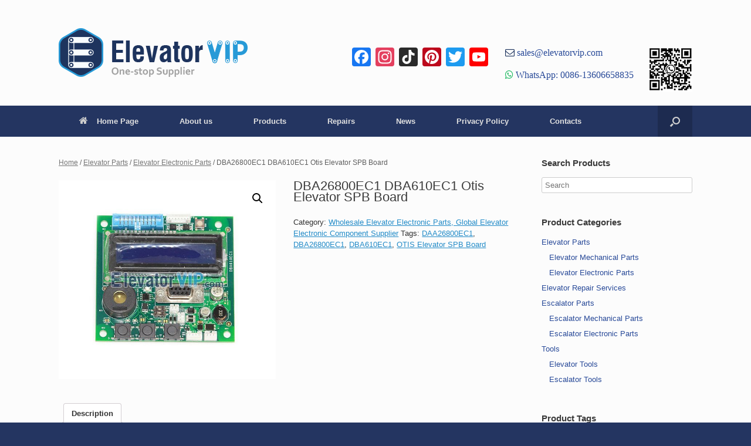

--- FILE ---
content_type: text/html; charset=UTF-8
request_url: https://www.elevatorvip.com/product/otis-elevator-spb-board-dba610ec1/
body_size: 83689
content:
<!DOCTYPE html>
<html lang="en-US">
<head>
	<meta charset="UTF-8" />
	<meta http-equiv="X-UA-Compatible" content="IE=10" />
	<link rel="profile" href="http://gmpg.org/xfn/11" />
	<link rel="pingback" href="https://www.elevatorvip.com/xmlrpc.php" />
	<title>DBA26800EC1 DBA610EC1 Otis Elevator SPB Board | elevatorvip.com</title>

<!-- All in One SEO Pack 2.3.16 by Michael Torbert of Semper Fi Web Designob_start_detected [-1,-1] -->
<link rel="canonical" href="https://www.elevatorvip.com/product/otis-elevator-spb-board-dba610ec1/" />
<!-- /all in one seo pack -->
<link rel='dns-prefetch' href='//static.addtoany.com' />
<link rel='dns-prefetch' href='//s.w.org' />
<link rel="alternate" type="application/rss+xml" title="elevatorvip.com &raquo; Feed" href="https://www.elevatorvip.com/feed/" />
<link rel="alternate" type="application/rss+xml" title="elevatorvip.com &raquo; Comments Feed" href="https://www.elevatorvip.com/comments/feed/" />
		<!-- This site uses the Google Analytics by MonsterInsights plugin v8.17 - Using Analytics tracking - https://www.monsterinsights.com/ -->
							<script src="//www.googletagmanager.com/gtag/js?id=G-LXD0J8YWXY"  data-cfasync="false" data-wpfc-render="false" type="text/javascript" async></script>
			<script data-cfasync="false" data-wpfc-render="false" type="text/javascript">
				var mi_version = '8.17';
				var mi_track_user = true;
				var mi_no_track_reason = '';
				
								var disableStrs = [
										'ga-disable-G-LXD0J8YWXY',
									];

				/* Function to detect opted out users */
				function __gtagTrackerIsOptedOut() {
					for (var index = 0; index < disableStrs.length; index++) {
						if (document.cookie.indexOf(disableStrs[index] + '=true') > -1) {
							return true;
						}
					}

					return false;
				}

				/* Disable tracking if the opt-out cookie exists. */
				if (__gtagTrackerIsOptedOut()) {
					for (var index = 0; index < disableStrs.length; index++) {
						window[disableStrs[index]] = true;
					}
				}

				/* Opt-out function */
				function __gtagTrackerOptout() {
					for (var index = 0; index < disableStrs.length; index++) {
						document.cookie = disableStrs[index] + '=true; expires=Thu, 31 Dec 2099 23:59:59 UTC; path=/';
						window[disableStrs[index]] = true;
					}
				}

				if ('undefined' === typeof gaOptout) {
					function gaOptout() {
						__gtagTrackerOptout();
					}
				}
								window.dataLayer = window.dataLayer || [];

				window.MonsterInsightsDualTracker = {
					helpers: {},
					trackers: {},
				};
				if (mi_track_user) {
					function __gtagDataLayer() {
						dataLayer.push(arguments);
					}

					function __gtagTracker(type, name, parameters) {
						if (!parameters) {
							parameters = {};
						}

						if (parameters.send_to) {
							__gtagDataLayer.apply(null, arguments);
							return;
						}

						if (type === 'event') {
														parameters.send_to = monsterinsights_frontend.v4_id;
							var hookName = name;
							if (typeof parameters['event_category'] !== 'undefined') {
								hookName = parameters['event_category'] + ':' + name;
							}

							if (typeof MonsterInsightsDualTracker.trackers[hookName] !== 'undefined') {
								MonsterInsightsDualTracker.trackers[hookName](parameters);
							} else {
								__gtagDataLayer('event', name, parameters);
							}
							
						} else {
							__gtagDataLayer.apply(null, arguments);
						}
					}

					__gtagTracker('js', new Date());
					__gtagTracker('set', {
						'developer_id.dZGIzZG': true,
											});
										__gtagTracker('config', 'G-LXD0J8YWXY', {"forceSSL":"true"} );
															window.gtag = __gtagTracker;										(function () {
						/* https://developers.google.com/analytics/devguides/collection/analyticsjs/ */
						/* ga and __gaTracker compatibility shim. */
						var noopfn = function () {
							return null;
						};
						var newtracker = function () {
							return new Tracker();
						};
						var Tracker = function () {
							return null;
						};
						var p = Tracker.prototype;
						p.get = noopfn;
						p.set = noopfn;
						p.send = function () {
							var args = Array.prototype.slice.call(arguments);
							args.unshift('send');
							__gaTracker.apply(null, args);
						};
						var __gaTracker = function () {
							var len = arguments.length;
							if (len === 0) {
								return;
							}
							var f = arguments[len - 1];
							if (typeof f !== 'object' || f === null || typeof f.hitCallback !== 'function') {
								if ('send' === arguments[0]) {
									var hitConverted, hitObject = false, action;
									if ('event' === arguments[1]) {
										if ('undefined' !== typeof arguments[3]) {
											hitObject = {
												'eventAction': arguments[3],
												'eventCategory': arguments[2],
												'eventLabel': arguments[4],
												'value': arguments[5] ? arguments[5] : 1,
											}
										}
									}
									if ('pageview' === arguments[1]) {
										if ('undefined' !== typeof arguments[2]) {
											hitObject = {
												'eventAction': 'page_view',
												'page_path': arguments[2],
											}
										}
									}
									if (typeof arguments[2] === 'object') {
										hitObject = arguments[2];
									}
									if (typeof arguments[5] === 'object') {
										Object.assign(hitObject, arguments[5]);
									}
									if ('undefined' !== typeof arguments[1].hitType) {
										hitObject = arguments[1];
										if ('pageview' === hitObject.hitType) {
											hitObject.eventAction = 'page_view';
										}
									}
									if (hitObject) {
										action = 'timing' === arguments[1].hitType ? 'timing_complete' : hitObject.eventAction;
										hitConverted = mapArgs(hitObject);
										__gtagTracker('event', action, hitConverted);
									}
								}
								return;
							}

							function mapArgs(args) {
								var arg, hit = {};
								var gaMap = {
									'eventCategory': 'event_category',
									'eventAction': 'event_action',
									'eventLabel': 'event_label',
									'eventValue': 'event_value',
									'nonInteraction': 'non_interaction',
									'timingCategory': 'event_category',
									'timingVar': 'name',
									'timingValue': 'value',
									'timingLabel': 'event_label',
									'page': 'page_path',
									'location': 'page_location',
									'title': 'page_title',
								};
								for (arg in args) {
																		if (!(!args.hasOwnProperty(arg) || !gaMap.hasOwnProperty(arg))) {
										hit[gaMap[arg]] = args[arg];
									} else {
										hit[arg] = args[arg];
									}
								}
								return hit;
							}

							try {
								f.hitCallback();
							} catch (ex) {
							}
						};
						__gaTracker.create = newtracker;
						__gaTracker.getByName = newtracker;
						__gaTracker.getAll = function () {
							return [];
						};
						__gaTracker.remove = noopfn;
						__gaTracker.loaded = true;
						window['__gaTracker'] = __gaTracker;
					})();
									} else {
										console.log("");
					(function () {
						function __gtagTracker() {
							return null;
						}

						window['__gtagTracker'] = __gtagTracker;
						window['gtag'] = __gtagTracker;
					})();
									}
			</script>
				<!-- / Google Analytics by MonsterInsights -->
				<script type="text/javascript">
			window._wpemojiSettings = {"baseUrl":"https:\/\/s.w.org\/images\/core\/emoji\/2.3\/72x72\/","ext":".png","svgUrl":"https:\/\/s.w.org\/images\/core\/emoji\/2.3\/svg\/","svgExt":".svg","source":{"concatemoji":"https:\/\/www.elevatorvip.com\/wp-includes\/js\/wp-emoji-release.min.js?ver=4.8.25"}};
			!function(t,a,e){var r,i,n,o=a.createElement("canvas"),l=o.getContext&&o.getContext("2d");function c(t){var e=a.createElement("script");e.src=t,e.defer=e.type="text/javascript",a.getElementsByTagName("head")[0].appendChild(e)}for(n=Array("flag","emoji4"),e.supports={everything:!0,everythingExceptFlag:!0},i=0;i<n.length;i++)e.supports[n[i]]=function(t){var e,a=String.fromCharCode;if(!l||!l.fillText)return!1;switch(l.clearRect(0,0,o.width,o.height),l.textBaseline="top",l.font="600 32px Arial",t){case"flag":return(l.fillText(a(55356,56826,55356,56819),0,0),e=o.toDataURL(),l.clearRect(0,0,o.width,o.height),l.fillText(a(55356,56826,8203,55356,56819),0,0),e===o.toDataURL())?!1:(l.clearRect(0,0,o.width,o.height),l.fillText(a(55356,57332,56128,56423,56128,56418,56128,56421,56128,56430,56128,56423,56128,56447),0,0),e=o.toDataURL(),l.clearRect(0,0,o.width,o.height),l.fillText(a(55356,57332,8203,56128,56423,8203,56128,56418,8203,56128,56421,8203,56128,56430,8203,56128,56423,8203,56128,56447),0,0),e!==o.toDataURL());case"emoji4":return l.fillText(a(55358,56794,8205,9794,65039),0,0),e=o.toDataURL(),l.clearRect(0,0,o.width,o.height),l.fillText(a(55358,56794,8203,9794,65039),0,0),e!==o.toDataURL()}return!1}(n[i]),e.supports.everything=e.supports.everything&&e.supports[n[i]],"flag"!==n[i]&&(e.supports.everythingExceptFlag=e.supports.everythingExceptFlag&&e.supports[n[i]]);e.supports.everythingExceptFlag=e.supports.everythingExceptFlag&&!e.supports.flag,e.DOMReady=!1,e.readyCallback=function(){e.DOMReady=!0},e.supports.everything||(r=function(){e.readyCallback()},a.addEventListener?(a.addEventListener("DOMContentLoaded",r,!1),t.addEventListener("load",r,!1)):(t.attachEvent("onload",r),a.attachEvent("onreadystatechange",function(){"complete"===a.readyState&&e.readyCallback()})),(r=e.source||{}).concatemoji?c(r.concatemoji):r.wpemoji&&r.twemoji&&(c(r.twemoji),c(r.wpemoji)))}(window,document,window._wpemojiSettings);
		</script>
		<style type="text/css">
img.wp-smiley,
img.emoji {
	display: inline !important;
	border: none !important;
	box-shadow: none !important;
	height: 1em !important;
	width: 1em !important;
	margin: 0 .07em !important;
	vertical-align: -0.1em !important;
	background: none !important;
	padding: 0 !important;
}
</style>
<link rel='stylesheet' id='berocket_lgv_style-css'  href='https://www.elevatorvip.com/wp-content/plugins/gridlist-view-for-woocommerce/css/shop_lgv.css?ver=1.0.9.1' type='text/css' media='all' />
<link rel='stylesheet' id='font-awesome-css'  href='https://www.elevatorvip.com/wp-content/plugins/gridlist-view-for-woocommerce/css/font-awesome.min.css?ver=4.8.25' type='text/css' media='all' />
<link rel='stylesheet' id='tags-page-css'  href='https://www.elevatorvip.com/wp-content/plugins/tags-page/css/tags-page.min.css?ver=4.8.25' type='text/css' media='all' />
<link rel='stylesheet' id='wcps_style-css'  href='https://www.elevatorvip.com/wp-content/plugins/woocommerce-products-slider/assets/front/css/style.css?ver=4.8.25' type='text/css' media='all' />
<link rel='stylesheet' id='wcps_style.themes-css'  href='https://www.elevatorvip.com/wp-content/plugins/woocommerce-products-slider/assets/global/css/style.themes.css?ver=4.8.25' type='text/css' media='all' />
<link rel='stylesheet' id='owl.carousel-css'  href='https://www.elevatorvip.com/wp-content/plugins/woocommerce-products-slider/assets/front/css/owl.carousel.css?ver=4.8.25' type='text/css' media='all' />
<link rel='stylesheet' id='photoswipe-css'  href='//www.elevatorvip.com/wp-content/plugins/woocommerce/assets/css/photoswipe/photoswipe.css?ver=3.1.2' type='text/css' media='all' />
<link rel='stylesheet' id='photoswipe-default-skin-css'  href='//www.elevatorvip.com/wp-content/plugins/woocommerce/assets/css/photoswipe/default-skin/default-skin.css?ver=3.1.2' type='text/css' media='all' />
<link rel='stylesheet' id='woocommerce-layout-css'  href='//www.elevatorvip.com/wp-content/plugins/woocommerce/assets/css/woocommerce-layout.css?ver=3.1.2' type='text/css' media='all' />
<link rel='stylesheet' id='woocommerce-smallscreen-css'  href='//www.elevatorvip.com/wp-content/plugins/woocommerce/assets/css/woocommerce-smallscreen.css?ver=3.1.2' type='text/css' media='only screen and (max-width: 768px)' />
<link rel='stylesheet' id='woocommerce-general-css'  href='//www.elevatorvip.com/wp-content/plugins/woocommerce/assets/css/woocommerce.css?ver=3.1.2' type='text/css' media='all' />
<link rel='stylesheet' id='vantage-style-css'  href='https://www.elevatorvip.com/wp-content/themes/vantage/style.css?ver=1.6.3' type='text/css' media='all' />
<link rel='stylesheet' id='vantage-woocommerce-css'  href='https://www.elevatorvip.com/wp-content/themes/vantage/css/woocommerce.css?ver=4.8.25' type='text/css' media='all' />
<link rel='stylesheet' id='siteorigin-mobilenav-css'  href='https://www.elevatorvip.com/wp-content/themes/vantage/inc/mobilenav/css/mobilenav.css?ver=1.6.3' type='text/css' media='all' />
<link rel='stylesheet' id='recent-posts-widget-with-thumbnails-public-style-css'  href='https://www.elevatorvip.com/wp-content/plugins/recent-posts-widget-with-thumbnails/public.css?ver=5.1.1' type='text/css' media='all' />
<link rel='stylesheet' id='addtoany-css'  href='https://www.elevatorvip.com/wp-content/plugins/add-to-any/addtoany.min.css?ver=1.16' type='text/css' media='all' />
<script type='text/javascript' src='https://www.elevatorvip.com/wp-includes/js/jquery/jquery.js?ver=1.12.4'></script>
<script type='text/javascript' src='https://www.elevatorvip.com/wp-includes/js/jquery/jquery-migrate.min.js?ver=1.4.1'></script>
<script type='text/javascript' src='https://www.elevatorvip.com/wp-content/plugins/gridlist-view-for-woocommerce/js/jquery.cookie.js?ver=1.0.9.1'></script>
<script type='text/javascript'>
/* <![CDATA[ */
var lgv_options = {"user_func":{"before_style_set":"","after_style_set":"","after_style_list":"","after_style_grid":"","before_get_cookie":"","after_get_cookie":"","before_buttons_reselect":"","after_buttons_reselect":"","before_product_reselect":"","after_product_reselect":"","before_page_reload":"","before_ajax_product_reload":"","after_ajax_product_reload":""}};
/* ]]> */
</script>
<script type='text/javascript' src='https://www.elevatorvip.com/wp-content/plugins/gridlist-view-for-woocommerce/js/grid_view.js?ver=1.0.9.1'></script>
<script type='text/javascript' src='https://www.elevatorvip.com/wp-content/plugins/google-analytics-for-wordpress/assets/js/frontend-gtag.js?ver=8.17'></script>
<script data-cfasync="false" data-wpfc-render="false" type="text/javascript" id='monsterinsights-frontend-script-js-extra'>/* <![CDATA[ */
var monsterinsights_frontend = {"js_events_tracking":"true","download_extensions":"doc,pdf,ppt,zip,xls,docx,pptx,xlsx","inbound_paths":"[]","home_url":"https:\/\/www.elevatorvip.com","hash_tracking":"false","v4_id":"G-LXD0J8YWXY"};/* ]]> */
</script>
<script type='text/javascript'>
window.a2a_config=window.a2a_config||{};a2a_config.callbacks=[];a2a_config.overlays=[];a2a_config.templates={};
</script>
<script type='text/javascript' async src='https://static.addtoany.com/menu/page.js'></script>
<script type='text/javascript' async src='https://www.elevatorvip.com/wp-content/plugins/add-to-any/addtoany.min.js?ver=1.1'></script>
<script type='text/javascript'>
/* <![CDATA[ */
var wcps_ajax = {"wcps_ajaxurl":"https:\/\/www.elevatorvip.com\/wp-admin\/admin-ajax.php"};
/* ]]> */
</script>
<script type='text/javascript' src='https://www.elevatorvip.com/wp-content/plugins/woocommerce-products-slider/assets/front/js/scripts.js?ver=4.8.25'></script>
<script type='text/javascript' src='https://www.elevatorvip.com/wp-content/plugins/woocommerce-products-slider/assets/front/js/owl.carousel.min.js?ver=4.8.25'></script>
<script type='text/javascript' src='https://www.elevatorvip.com/wp-content/themes/vantage/js/jquery.flexslider.min.js?ver=2.1'></script>
<script type='text/javascript' src='https://www.elevatorvip.com/wp-content/themes/vantage/js/jquery.touchSwipe.min.js?ver=1.6.6'></script>
<script type='text/javascript' src='https://www.elevatorvip.com/wp-content/themes/vantage/js/jquery.theme-main.min.js?ver=1.6.3'></script>
<script type='text/javascript' src='https://www.elevatorvip.com/wp-content/themes/vantage/js/jquery.fitvids.min.js?ver=1.0'></script>
<!--[if lt IE 9]>
<script type='text/javascript' src='https://www.elevatorvip.com/wp-content/themes/vantage/js/html5.min.js?ver=3.7.3'></script>
<![endif]-->
<!--[if (gte IE 6)&(lte IE 8)]>
<script type='text/javascript' src='https://www.elevatorvip.com/wp-content/themes/vantage/js/selectivizr.min.js?ver=1.0.2'></script>
<![endif]-->
<script type='text/javascript'>
/* <![CDATA[ */
var mobileNav = {"search":{"url":"https:\/\/www.elevatorvip.com","placeholder":"Search"},"text":{"navigate":"Menu","back":"Back","close":"Close"},"nextIconUrl":"https:\/\/www.elevatorvip.com\/wp-content\/themes\/vantage\/inc\/mobilenav\/images\/next.png","mobileMenuClose":"<i class=\"fa fa-times\"><\/i>"};
/* ]]> */
</script>
<script type='text/javascript' src='https://www.elevatorvip.com/wp-content/themes/vantage/inc/mobilenav/js/mobilenav.min.js?ver=1.6.3'></script>
<link rel='https://api.w.org/' href='https://www.elevatorvip.com/wp-json/' />
<link rel="EditURI" type="application/rsd+xml" title="RSD" href="https://www.elevatorvip.com/xmlrpc.php?rsd" />
<link rel="wlwmanifest" type="application/wlwmanifest+xml" href="https://www.elevatorvip.com/wp-includes/wlwmanifest.xml" /> 
<meta name="generator" content="WordPress 4.8.25" />
<meta name="generator" content="WooCommerce 3.1.2" />
<link rel='shortlink' href='https://www.elevatorvip.com/?p=11273' />
<link rel="alternate" type="application/json+oembed" href="https://www.elevatorvip.com/wp-json/oembed/1.0/embed?url=https%3A%2F%2Fwww.elevatorvip.com%2Fproduct%2Fotis-elevator-spb-board-dba610ec1%2F" />
<link rel="alternate" type="text/xml+oembed" href="https://www.elevatorvip.com/wp-json/oembed/1.0/embed?url=https%3A%2F%2Fwww.elevatorvip.com%2Fproduct%2Fotis-elevator-spb-board-dba610ec1%2F&#038;format=xml" />
        <style>
                            div.berocket_lgv_widget a.berocket_lgv_button{
                                    }
                div.berocket_lgv_widget a.berocket_lgv_button:hover{
                                    }
                div.berocket_lgv_widget a.berocket_lgv_button.selected{
                                    }
                        .br_lgv_product_count_block span.br_lgv_product_count{
                undefined            }
            .br_lgv_product_count_block span.br_lgv_product_count.text{
                undefined            }
        </style>
        <meta name="viewport" content="width=device-width, initial-scale=1" />		<style type="text/css">
			.so-mobilenav-mobile + * { display: none; }
			@media screen and (max-width: 480px) { .so-mobilenav-mobile + * { display: block; } .so-mobilenav-standard + * { display: none; } }
		</style>
		<noscript><style>.woocommerce-product-gallery{ opacity: 1 !important; }</style></noscript>
		<style type="text/css" media="screen">
		#footer-widgets .widget { width: 25%; }
		#masthead-widgets .widget { width: 100%; }
	</style>
	<style type="text/css" id="vantage-footer-widgets">#footer-widgets aside { width : 25%; } </style> <style id='vantage-custom-css' class='siteorigin-custom-css' type='text/css'>
.widget_circleicon-widget .circle-icon-box .circle-icon {background-color:#2a4b99;}

.single-product .related {
    margin-top: 50px; 
}

.single-product .part-no-display{
    display: none !important;
}

.berocket_lgv_additional_data .product_meta {
    display: none !important;
}

.berocket_lgv_additional_data .lgv_link h3 {
    padding-top: 70px;
}

.woocommerce ul.products .product.berocket_lgv_list:nth-child(n), .woocommerce-page ul.products .product.berocket_lgv_list:nth-child(n) {
    margin-top: 30px;
    margin-right:30px;
}

.woocommerce .button.product_type_simple.ajax_add_to_cart {
    display: none !important;
}

.berocket_lgv_additional_data a:hover, .berocket_lgv_additional_data a:focus {
    color: #F47E3C;
}

.single-product #enquiry {
    display: none !important;
}

.vantage-grid-loop article .excerpt {
    display: none !important;
}

.table-parent {
  overflow:auto;
  display:block;
}

.table-parent table {
  min-width:100%;
}

.product-specifications {
    width:100%;
}
.product-specifications th, .product-specifications td {
    border: 1px solid black;
    border-collapse: collapse;
}
.product-specifications#t01 th, td {
    padding: 5px;
}
.product-specifications#t01 {
    width: 100%;    
}
.product-specifications#t01 th {
    background-color: #279AD7;
    color: white;
}
.product-specifications#t01 code {
    color: red;
    font-weight:bolder;
}
/*
.product-specifications#t01 .shank-name-style {
    background-color:#ddd;
    color: #1CC253;
}
*/
.product-specifications#t01 th, .product-specifications#t01 td {
    text-align: center;
}
.product-specifications#t01 caption {
    text-align: left;
    font-weight: bolder;
}

.sub-specifications {
    width:100%;
}
.sub-specifications th, .sub-specifications td {
    border: 0px;
}
</style>
<style type="text/css" id="customizer-css">#masthead .hgroup h1, #masthead.masthead-logo-in-menu .logo > h1 { font-size: px } .entry-content a, .entry-content a:visited, article.post .author-box .box-content .author-posts a:hover, #secondary a, #secondary a:visited, #masthead .hgroup a, #masthead .hgroup a:visited, .comment-form .logged-in-as a, .comment-form .logged-in-as a:visited { color: #2a4b99 } .entry-content a:hover, .entry-content a:focus, .entry-content a:active, #secondary a:hover, #masthead .hgroup a:hover, #masthead .hgroup a:focus, #masthead .hgroup a:active, .comment-form .logged-in-as a:hover, .comment-form .logged-in-as a:focus, .comment-form .logged-in-as a:active { color: #00a6fa } .main-navigation { background-color: #243561 } .main-navigation ul ul { background-color: #243561 } .main-navigation ul li:hover > a, #search-icon #search-icon-icon:hover { background-color: #00a6fa } .main-navigation ul ul li:hover > a { background-color: #00a6fa } #search-icon #search-icon-icon { background-color: #1d2b50 } #search-icon .searchform { background-color: #1d2b50 } #header-sidebar .widget_nav_menu ul.menu > li > ul.sub-menu { border-top-color: #00a6fa } .mobile-nav-frame { background-color: #243561 } .mobile-nav-frame .title { background-color: #243561 } .mobile-nav-frame ul { background-color: #243561; border-color: #243561 } a.button, button, html input[type="button"], input[type="reset"], input[type="submit"], .post-navigation a, #image-navigation a, article.post .more-link, article.page .more-link, .paging-navigation a, .woocommerce #page-wrapper .button, .woocommerce a.button, .woocommerce .checkout-button, .woocommerce input.button, #infinite-handle span button { text-shadow: none } a.button, button, html input[type="button"], input[type="reset"], input[type="submit"], .post-navigation a, #image-navigation a, article.post .more-link, article.page .more-link, .paging-navigation a, .woocommerce #page-wrapper .button, .woocommerce a.button, .woocommerce .checkout-button, .woocommerce input.button, .woocommerce #respond input#submit.alt, .woocommerce a.button.alt, .woocommerce button.button.alt, .woocommerce input.button.alt, #infinite-handle span { -webkit-box-shadow: none; -moz-box-shadow: none; box-shadow: none } #colophon, body.layout-full { background-color: #243561 } #scroll-to-top { background: #00a6fa } </style>	<link rel="shortcut icon" href="/wp-content/uploads/2017/09/favicon.ico" />
</head>

<body class="product-template-default single single-product postid-11273 woocommerce woocommerce-page responsive layout-full no-js has-sidebar has-menu-search page-layout-default mobilenav">

<div id="page-wrapper">

	
	
		<header id="masthead" class="site-header" role="banner">
	<div class="hgroup full-container ">

		
			<a href="https://www.elevatorvip.com/" title="elevatorvip.com" rel="home" class="logo"><img src="https://www.elevatorvip.com/wp-content/uploads/2018/04/Elevator_Vip_Parts_Logo.png"  class="logo-height-constrain"  width="322"  height="90"  alt="elevatorvip.com Logo"  /></a>
			
				<div id="header-sidebar" >
					<aside id="a2a_follow_widget-2" class="widget widget_a2a_follow_widget"><div class="a2a_kit a2a_kit_size_32 a2a_follow addtoany_list"><a class="a2a_button_facebook" href="https://www.facebook.com/Elevatorvip-100163999287698/" title="Facebook" rel="noopener" target="_blank"></a><a class="a2a_button_instagram" href="https://www.instagram.com/elevatorvip/" title="Instagram" rel="noopener" target="_blank"></a><a class="a2a_button_tiktok" href="https://www.tiktok.com/@elevatorvip" title="TikTok" rel="noopener" target="_blank"></a><a class="a2a_button_pinterest" href="https://www.pinterest.com/elevatorvip" title="Pinterest" rel="noopener" target="_blank"></a><a class="a2a_button_twitter" href="https://twitter.com/elevatorpartvip" title="Twitter" rel="noopener" target="_blank"></a><a class="a2a_button_youtube_channel" href="https://www.youtube.com/@elevatorvip" title="YouTube Channel" rel="noopener" target="_blank"></a></div></aside><aside id="text-8" class="widget widget_text">			<div class="textwidget"><div class="fa fa-envelope-o" style="color: #1e345e; font-size: 16px;"><a href="mailto:sales@elevatorvip.com"> sales@elevatorvip.com</a></div>
<p></p>
<div class="fa fa-whatsapp" style="color: #1bb85e; font-size: 16px;"><a href="https://api.whatsapp.com/send?phone=8613606658835" target="_blank" rel="noopener"> WhatsApp: 0086-13606658835</a></div>
</div>
		</aside><aside id="media_image-2" class="widget widget_media_image"><img width="75" height="75" src="https://www.elevatorvip.com/wp-content/uploads/2023/03/whatsapp_QRcode_75size.jpg" class="image wp-image-11285  attachment-full size-full" alt="" style="max-width: 100%; height: auto;" /></aside>				</div>

			
		
	</div><!-- .hgroup.full-container -->

	
<nav role="navigation" class="site-navigation main-navigation primary use-sticky-menu">

	<div class="full-container">
							<div id="search-icon">
				<div id="search-icon-icon"><div class="vantage-icon-search"></div></div>
				
<form method="get" class="searchform" action="https://www.elevatorvip.com/" role="search">
	<input type="text" class="field" name="s" value="" placeholder="Search"/>
</form>
			</div>
		
					<div id="so-mobilenav-standard-1" data-id="1" class="so-mobilenav-standard"></div><div class="menu-mainmenu-container"><ul id="menu-mainmenu" class="menu"><li id="menu-item-82" class="menu-item menu-item-type-post_type menu-item-object-page menu-item-home menu-item-82"><a href="https://www.elevatorvip.com/"><span class="fa fa-home"></span>Home Page</a></li>
<li id="menu-item-83" class="menu-item menu-item-type-post_type menu-item-object-page menu-item-83"><a href="https://www.elevatorvip.com/about-us/">About us</a></li>
<li id="menu-item-91" class="menu-item menu-item-type-post_type menu-item-object-page menu-item-has-children current_page_parent menu-item-91"><a href="https://www.elevatorvip.com/products/">Products</a>
<ul  class="sub-menu">
	<li id="menu-item-1462" class="menu-item menu-item-type-custom menu-item-object-custom menu-item-has-children menu-item-1462"><a href="/product-category/elevator-parts/"><span class="icon"></span>Elevator Parts</a>
	<ul  class="sub-menu">
		<li id="menu-item-1479" class="menu-item menu-item-type-custom menu-item-object-custom menu-item-1479"><a href="/product-category/elevator-parts/elevator-electronic-parts/"><span class="icon"></span>Elevator Electronic Parts</a></li>
		<li id="menu-item-1478" class="menu-item menu-item-type-custom menu-item-object-custom menu-item-1478"><a href="/product-category/elevator-parts/elevator-mechanical-parts/"><span class="icon"></span>Elevator Mechanical Parts</a></li>
	</ul>
</li>
	<li id="menu-item-1463" class="menu-item menu-item-type-custom menu-item-object-custom menu-item-has-children menu-item-1463"><a href="/product-category/escalator-parts/"><span class="icon"></span>Escalator Parts</a>
	<ul  class="sub-menu">
		<li id="menu-item-1480" class="menu-item menu-item-type-custom menu-item-object-custom menu-item-1480"><a href="/product-category/escalator-parts/escalator-electronic-parts/"><span class="icon"></span>Escalator Electronic Parts</a></li>
		<li id="menu-item-1481" class="menu-item menu-item-type-custom menu-item-object-custom menu-item-1481"><a href="/product-category/escalator-parts/escalator-mechanical-parts/"><span class="icon"></span>Escalator Mechanical Parts</a></li>
	</ul>
</li>
	<li id="menu-item-3748" class="menu-item menu-item-type-custom menu-item-object-custom menu-item-has-children menu-item-3748"><a href="/product-category/tools/"><span class="icon"></span>Tools</a>
	<ul  class="sub-menu">
		<li id="menu-item-3749" class="menu-item menu-item-type-custom menu-item-object-custom menu-item-3749"><a href="/product-category/tools/elevator-tools/"><span class="icon"></span>Elevator Tools</a></li>
		<li id="menu-item-3750" class="menu-item menu-item-type-custom menu-item-object-custom menu-item-3750"><a href="/product-category/tools/escalator-tools/"><span class="icon"></span>Escalator Tools</a></li>
	</ul>
</li>
</ul>
</li>
<li id="menu-item-3629" class="menu-item menu-item-type-post_type menu-item-object-page menu-item-3629"><a href="https://www.elevatorvip.com/repairs/">Repairs</a></li>
<li id="menu-item-90" class="menu-item menu-item-type-post_type menu-item-object-page menu-item-has-children menu-item-90"><a href="https://www.elevatorvip.com/news/">News</a>
<ul  class="sub-menu">
	<li id="menu-item-94" class="menu-item menu-item-type-taxonomy menu-item-object-category menu-item-94"><a href="https://www.elevatorvip.com/category/company-news/">Company News</a></li>
	<li id="menu-item-95" class="menu-item menu-item-type-taxonomy menu-item-object-category menu-item-95"><a href="https://www.elevatorvip.com/category/tech/">Technology</a></li>
</ul>
</li>
<li id="menu-item-87" class="menu-item menu-item-type-post_type menu-item-object-page menu-item-87"><a href="https://www.elevatorvip.com/privacy-policy/">Privacy Policy</a></li>
<li id="menu-item-86" class="menu-item menu-item-type-post_type menu-item-object-page menu-item-86"><a href="https://www.elevatorvip.com/contacts/">Contacts</a></li>
</ul></div><div id="so-mobilenav-mobile-1" data-id="1" class="so-mobilenav-mobile"></div><div class="menu-mobilenav-container"><ul id="mobile-nav-item-wrap-1" class="menu"><li><a href="#" class="mobilenav-main-link" data-id="1"><span class="mobile-nav-icon"></span>Menu</a></li></ul></div>			</div>
</nav><!-- .site-navigation .main-navigation -->

</header><!-- #masthead .site-header -->

	
	
	
	
	<div id="main" class="site-main">
		<div class="full-container">
			
	<div id="container"><div id="content" role="main"><nav class="woocommerce-breadcrumb"><a href="https://www.elevatorvip.com">Home</a>&nbsp;&#47;&nbsp;<a href="https://www.elevatorvip.com/product-category/elevator-parts/">Elevator Parts</a>&nbsp;&#47;&nbsp;<a href="https://www.elevatorvip.com/product-category/elevator-parts/elevator-electronic-parts/">Elevator Electronic Parts</a>&nbsp;&#47;&nbsp;DBA26800EC1 DBA610EC1 Otis Elevator SPB Board</nav>
		
			

<div id="product-11273" class="post-11273 product type-product status-publish has-post-thumbnail product_cat-elevator-electronic-parts product_tag-daa26800ec1 product_tag-dba26800ec1 product_tag-dba610ec1 product_tag-otis-elevator-spb-board post first instock shipping-taxable product-type-simple">

	<div class="woocommerce-product-gallery woocommerce-product-gallery--with-images woocommerce-product-gallery--columns-4 images" data-columns="4" style="opacity: 0; transition: opacity .25s ease-in-out;">
	<figure class="woocommerce-product-gallery__wrapper">
		<div data-thumb="https://www.elevatorvip.com/wp-content/uploads/2023/03/DBA610EC1-180x165.jpg" class="woocommerce-product-gallery__image"><a href="https://www.elevatorvip.com/wp-content/uploads/2023/03/DBA610EC1.jpg"><img width="600" height="550" src="https://www.elevatorvip.com/wp-content/uploads/2023/03/DBA610EC1-600x550.jpg" class="attachment-shop_single size-shop_single wp-post-image" alt="Otis Elevator SPB Board, DBA26800EC1, DBA610EC1, DAA26800EC1" title="Otis Elevator SPB Board, DBA26800EC1, DBA610EC1, DAA26800EC1" data-caption="Otis Elevator SPB Board, DBA26800EC1, DBA610EC1, DAA26800EC1" data-src="https://www.elevatorvip.com/wp-content/uploads/2023/03/DBA610EC1.jpg" data-large_image="https://www.elevatorvip.com/wp-content/uploads/2023/03/DBA610EC1.jpg" data-large_image_width="600" data-large_image_height="600" srcset="https://www.elevatorvip.com/wp-content/uploads/2023/03/DBA610EC1-600x550.jpg 600w, https://www.elevatorvip.com/wp-content/uploads/2023/03/DBA610EC1-180x165.jpg 180w, https://www.elevatorvip.com/wp-content/uploads/2023/03/DBA610EC1-400x366.jpg 400w" sizes="(max-width: 600px) 100vw, 600px" /></a></div>	</figure>
</div>

	<div class="summary entry-summary">

		<h1 class="product_title entry-title">DBA26800EC1 DBA610EC1 Otis Elevator SPB Board</h1><p class="price"></p>
     <div id="enquiry">
            <input type="button" name="contact" value="Make an enquiry" class="contact wpi-button single_add_to_cart_button button alt" />
     </div>
        
<div class="product_meta">

	
	
	<span class="posted_in">Category: <a href="https://www.elevatorvip.com/product-category/elevator-parts/elevator-electronic-parts/" rel="tag">Wholesale Elevator Electronic Parts, Global Elevator Electronic Component Supplier</a></span>
	<span class="tagged_as">Tags: <a href="https://www.elevatorvip.com/product-tag/daa26800ec1/" rel="tag">DAA26800EC1</a>, <a href="https://www.elevatorvip.com/product-tag/dba26800ec1/" rel="tag">DBA26800EC1</a>, <a href="https://www.elevatorvip.com/product-tag/dba610ec1/" rel="tag">DBA610EC1</a>, <a href="https://www.elevatorvip.com/product-tag/otis-elevator-spb-board/" rel="tag">OTIS Elevator SPB Board</a></span>
	
</div>


	</div><!-- .summary -->

	
	<div class="woocommerce-tabs wc-tabs-wrapper">
		<ul class="tabs wc-tabs" role="tablist">
							<li class="description_tab" id="tab-title-description" role="tab" aria-controls="tab-description">
					<a href="#tab-description">Description</a>
				</li>
					</ul>
					<div class="woocommerce-Tabs-panel woocommerce-Tabs-panel--description panel entry-content wc-tab" id="tab-description" role="tabpanel" aria-labelledby="tab-title-description">
				
  <h2>Description</h2>

<div id="attachment_11274" style="width: 610px" class="wp-caption alignnone"><img class="size-full wp-image-11274" src="https://www.elevatorvip.com/wp-content/uploads/2023/03/DBA610EC1.jpg" alt="Otis Elevator SPB Board, DBA26800EC1, DBA610EC1, DAA26800EC1" width="600" height="600" srcset="https://www.elevatorvip.com/wp-content/uploads/2023/03/DBA610EC1.jpg 600w, https://www.elevatorvip.com/wp-content/uploads/2023/03/DBA610EC1-150x150.jpg 150w, https://www.elevatorvip.com/wp-content/uploads/2023/03/DBA610EC1-300x300.jpg 300w" sizes="(max-width: 600px) 100vw, 600px" /><p class="wp-caption-text">Otis Elevator SPB Board, DBA26800EC1, DBA610EC1, DAA26800EC1</p></div>
<p>Part No.: DBA26800EC1, DBA610EC1<br />
Part Name: Otis Elevator SPB Board<br />
Specification:</p>
			</div>
			</div>

<b>[1]. Term of payment:</b> T/T, Western Union, PayPal, L/C and so on. <br> <b>[2]. Delivery time:</b> About 5 working days against payment as generally. <br> <b>[3]. Package:</b> Standard carton packing <br> <b>[4]. Shipping ways:</b> Send by international express: UPS, DHL, TNT, Fedex, EMS, and etc, also can send by air and by sea. <br> <b>[5]. Warranty time:</b> One year from order just for the suitable problem. <br> <b>[6]. Our services:</b> Best service, good quality with competitive price <br> <b>Email: sales@elevatorvip.com</b>              <b>WhatsApp: +86-13606658835</b> <br><br> Welcome to contact <b>Elevator Vip</b>, we can supply all kinds of world famous brands' elevator and escalator parts, which included to MITSUBISHI, OTIS, KONE, HITACHI, S, THYSSENKRUPP, FUJITEC, TOSHIBA, CANNY ELEVATOR, etc. Just order spare parts from us!
	<section class="related products">

		<h2>Related products</h2>

		<ul class="products">

			
				<li class="post-1581 product type-product status-publish has-post-thumbnail product_cat-elevator-electronic-parts product_tag-bistable-magnetic-switch product_tag-cheap-elevator-bistable-magnetic-switch-online product_tag-elevator-bistable-magnetic-switch product_tag-elevator-bistable-magnetic-switch-exporter product_tag-elevator-bistable-magnetic-switch-for-sale product_tag-elevator-bistable-magnetic-switch-manufacturer product_tag-elevator-bistable-magnetic-switch-supplier product_tag-elevator-bistable-magnetic-switch-wholesaler product_tag-elevator-power-switch-spare-parts product_tag-otis-bistable-magnetic-switch-door-machine product_tag-otis-elevator-kcb-iiia product_tag-otis-elevator-kcb-iiib product_tag-xaa661g1 post first instock shipping-taxable product-type-simple">
	<a href="https://www.elevatorvip.com/product/elevator-spare-parts-bistable-magnetic-switch-eev661g1/" class="woocommerce-LoopProduct-link woocommerce-loop-product__link"><img width="400" height="366" src="//www.elevatorvip.com/wp-content/uploads/2018/04/XAA661G1-400x366.jpg" class="attachment-shop_catalog size-shop_catalog wp-post-image" alt="Otis Elevator Spare Parts Bistable Magnetic Switch XAA661G1, Bistable Magnetic Switch, Cheap Elevator Bistable Magnetic Switch Online, Elevator Bistable Magnetic Switch, Elevator Bistable Magnetic Switch Exporter, Elevator Bistable Magnetic Switch for Sale, Elevator Bistable Magnetic Switch Manufacturer, Elevator Bistable Magnetic Switch Supplier, Elevator Bistable Magnetic Switch Wholesaler, Elevator Electronic Parts, Elevator Electronic Spare Parts, Elevator Parts Bistable Magnetic Switch, Elevator Power Switch Spare Parts, Elevator Spare Parts, OTIS Bistable Magnetic Switch Door Machine, OTIS Elevator KCB-IIIA, OTIS Elevator KCB-IIIB" srcset="//www.elevatorvip.com/wp-content/uploads/2018/04/XAA661G1-400x366.jpg 400w, //www.elevatorvip.com/wp-content/uploads/2018/04/XAA661G1-180x165.jpg 180w, //www.elevatorvip.com/wp-content/uploads/2018/04/XAA661G1-600x550.jpg 600w" sizes="(max-width: 400px) 100vw, 400px" /><h2 class="woocommerce-loop-product__title">Elevator Spare Parts Bistable Magnetic Switch Door Operator KCB-IIIA / KCB-IIIB Supplier XAA661G1</h2>
</a><a rel="nofollow" href="https://www.elevatorvip.com/product/elevator-spare-parts-bistable-magnetic-switch-eev661g1/" data-quantity="1" data-product_id="1581" data-product_sku="" class="button product_type_simple ajax_add_to_cart">Read more</a></li>

			
				<li class="post-1563 product type-product status-publish has-post-thumbnail product_cat-elevator-electronic-parts product_tag-cheap-oh5000-brake-switch product_tag-elevator-brake-switch-online product_tag-elevator-power-switch-spare-parts product_tag-oh5000-brake-switch product_tag-otis-oh5000-brake-switch-for-sale product_tag-otis-oh5000-brake-switch-manufacturer product_tag-otis-oh5000-brake-switch-supplier product_tag-otis-oh5000-brake-switch-wholesaler product_tag-xaa177fe1 product_tag-xizi-otis-oh5000-brake-switch post  instock shipping-taxable product-type-simple">
	<a href="https://www.elevatorvip.com/product/elevator-spare-parts-oh5000-brake-switch-eev177fe1/" class="woocommerce-LoopProduct-link woocommerce-loop-product__link"><img width="400" height="366" src="//www.elevatorvip.com/wp-content/uploads/2018/04/XAA177FE1-400x366.jpg" class="attachment-shop_catalog size-shop_catalog wp-post-image" alt="Otis Elevator Spare Parts OH5000 Brake Switch XAA177FE1, XIZI OTIS OH5000 Brake Switch, OTIS OH5000 Brake Switch Supplier, OTIS OH5000 Brake Switch Manufacturer, OTIS OH5000 Brake Switch Wholesaler, Cheap OH5000 Brake Switch, OTIS OH5000 Brake Switch for Sale, Elevator Brake Switch Online" srcset="//www.elevatorvip.com/wp-content/uploads/2018/04/XAA177FE1-400x366.jpg 400w, //www.elevatorvip.com/wp-content/uploads/2018/04/XAA177FE1-180x165.jpg 180w, //www.elevatorvip.com/wp-content/uploads/2018/04/XAA177FE1-600x550.jpg 600w" sizes="(max-width: 400px) 100vw, 400px" /><h2 class="woocommerce-loop-product__title">Elevator Spare Parts XIZI OTIS OH5000 Brake Switch Supplier XAA177FE1</h2>
</a><a rel="nofollow" href="https://www.elevatorvip.com/product/elevator-spare-parts-oh5000-brake-switch-eev177fe1/" data-quantity="1" data-product_id="1563" data-product_sku="" class="button product_type_simple ajax_add_to_cart">Read more</a></li>

			
				<li class="post-1592 product type-product status-publish has-post-thumbnail product_cat-elevator-electronic-parts product_tag-cheap-elevator-fireman-switch-for-sale product_tag-elevator-fireman-switch-exporter product_tag-elevator-fireman-switch-manufacturer product_tag-elevator-fireman-switch-supplier product_tag-elevator-fireman-switch-wholesaler product_tag-firefighting-button product_tag-otis-elevator-firefighting-button product_tag-xaa610cq1 post  instock shipping-taxable product-type-simple">
	<a href="https://www.elevatorvip.com/product/elevator-spare-parts-firefighting-button-eev610cq1/" class="woocommerce-LoopProduct-link woocommerce-loop-product__link"><img width="400" height="366" src="//www.elevatorvip.com/wp-content/uploads/2018/04/XAA610CQ1-400x366.jpg" class="attachment-shop_catalog size-shop_catalog wp-post-image" alt="Otis Elevator Spare Parts Firefighting Button XAA610CQ1, Elevator Spare Parts Fireman Switch Supplier, Cheap OTIS Firefighting Button Online, Elevator Fireman Switch, Elevator Fireman Switch Supplier, Elevator Fireman Switch Manufacturer, Elevator Fireman Switch Wholesaler, Elevator Fireman Switch Exporter, Cheap Elevator Fireman Switch for Sale, OTIS Elevator Firefighting Button" srcset="//www.elevatorvip.com/wp-content/uploads/2018/04/XAA610CQ1-400x366.jpg 400w, //www.elevatorvip.com/wp-content/uploads/2018/04/XAA610CQ1-180x165.jpg 180w, //www.elevatorvip.com/wp-content/uploads/2018/04/XAA610CQ1-600x550.jpg 600w" sizes="(max-width: 400px) 100vw, 400px" /><h2 class="woocommerce-loop-product__title">Elevator Spare Parts Fireman Switch Supplier, Cheap OTIS Firefighting Button Online XAA610CQ1</h2>
</a><a rel="nofollow" href="https://www.elevatorvip.com/product/elevator-spare-parts-firefighting-button-eev610cq1/" data-quantity="1" data-product_id="1592" data-product_sku="" class="button product_type_simple ajax_add_to_cart">Read more</a></li>

			
				<li class="post-1560 product type-product status-publish has-post-thumbnail product_cat-elevator-electronic-parts product_tag-cheap-otis-z-15gw2-b-power-switch product_tag-elevator-power-switch-spare-parts product_tag-omron-z-15gw2-b-power-switch-supplier product_tag-otis-elevator-z-15gw2-b-power-switch product_tag-otis-elevator-z-15gw2-b-power-switch-for-sale product_tag-wholesale-z-15gw2-b-power-switch product_tag-xaa177cp1 product_tag-z-15gw2-b-power-switch product_tag-z-15gw2-b-power-switch-exporter post last instock shipping-taxable product-type-simple">
	<a href="https://www.elevatorvip.com/product/elevator-spare-parts-z-15gw2-b-power-switch-eev177cp1/" class="woocommerce-LoopProduct-link woocommerce-loop-product__link"><img width="400" height="366" src="//www.elevatorvip.com/wp-content/uploads/2018/04/XAA177CP1-400x366.jpg" class="attachment-shop_catalog size-shop_catalog wp-post-image" alt="Otis Elevator Spare Parts Z-15GW2-B Power Switch XAA177CP1, OTIS Elevator Z-15GW2-B Micro Switch, Omron Z-15GW2-B Power Switch Supplier, Wholesale Z-15GW2-B Power Switch, Z-15GW2-B Power Switch Exporter, Cheap OTIS Z-15GW2-B Power Switch, OTIS Elevator Z-15GW2-B Power Switch for Sale" srcset="//www.elevatorvip.com/wp-content/uploads/2018/04/XAA177CP1-400x366.jpg 400w, //www.elevatorvip.com/wp-content/uploads/2018/04/XAA177CP1-180x165.jpg 180w, //www.elevatorvip.com/wp-content/uploads/2018/04/XAA177CP1-600x550.jpg 600w" sizes="(max-width: 400px) 100vw, 400px" /><h2 class="woocommerce-loop-product__title">Elevator Spare Parts OTIS Z-15GW2-B Micro Power Switch Supplier, Buy Omron Automation Online XAA177CP1</h2>
</a><a rel="nofollow" href="https://www.elevatorvip.com/product/elevator-spare-parts-z-15gw2-b-power-switch-eev177cp1/" data-quantity="1" data-product_id="1560" data-product_sku="" class="button product_type_simple ajax_add_to_cart">Read more</a></li>

			
		</ul>

	</section>


</div><!-- #product-11273 -->


		
	</div></div>
	
<div id="secondary" class="widget-area" role="complementary">
		<aside id="search-2" class="widget widget_search"><h3 class="widget-title">Search Products</h3>
<form method="get" class="searchform" action="https://www.elevatorvip.com/" role="search">
	<input type="text" class="field" name="s" value="" placeholder="Search"/>
</form>
</aside><aside id="woocommerce_product_categories-4" class="widget woocommerce widget_product_categories"><h3 class="widget-title">Product Categories</h3><ul class="product-categories"><li class="cat-item cat-item-3757 cat-parent current-cat-parent"><a href="https://www.elevatorvip.com/product-category/elevator-parts/">Elevator Parts</a><ul class='children'>
<li class="cat-item cat-item-3760"><a href="https://www.elevatorvip.com/product-category/elevator-parts/elevator-mechanical-parts/">Elevator Mechanical Parts</a></li>
<li class="cat-item cat-item-3759 current-cat"><a href="https://www.elevatorvip.com/product-category/elevator-parts/elevator-electronic-parts/">Elevator Electronic Parts</a></li>
</ul>
</li>
<li class="cat-item cat-item-7918"><a href="https://www.elevatorvip.com/product-category/elevator-repair-services/">Elevator Repair Services</a></li>
<li class="cat-item cat-item-3758 cat-parent"><a href="https://www.elevatorvip.com/product-category/escalator-parts/">Escalator Parts</a><ul class='children'>
<li class="cat-item cat-item-3762"><a href="https://www.elevatorvip.com/product-category/escalator-parts/escalator-mechanical-parts/">Escalator Mechanical Parts</a></li>
<li class="cat-item cat-item-3761"><a href="https://www.elevatorvip.com/product-category/escalator-parts/escalator-electronic-parts/">Escalator Electronic Parts</a></li>
</ul>
</li>
<li class="cat-item cat-item-8201 cat-parent"><a href="https://www.elevatorvip.com/product-category/tools/">Tools</a><ul class='children'>
<li class="cat-item cat-item-8202"><a href="https://www.elevatorvip.com/product-category/tools/elevator-tools/">Elevator Tools</a></li>
<li class="cat-item cat-item-8203"><a href="https://www.elevatorvip.com/product-category/tools/escalator-tools/">Escalator Tools</a></li>
</ul>
</li>
</ul></aside><aside id="tag_cloud-3" class="widget widget_tag_cloud"><h3 class="widget-title">Product Tags</h3><div class="tagcloud"><a href="https://www.elevatorvip.com/product-tag/aluminum-comb/" class="tag-cloud-link tag-link-6819 tag-link-position-1" style="font-size: 16.25641025641pt;" aria-label="Aluminum Comb (23 items)">Aluminum Comb</a>
<a href="https://www.elevatorvip.com/product-tag/aluminum-comb-plate/" class="tag-cloud-link tag-link-7707 tag-link-position-2" style="font-size: 18.769230769231pt;" aria-label="Aluminum Comb Plate (27 items)">Aluminum Comb Plate</a>
<a href="https://www.elevatorvip.com/product-tag/bst-elevator-push-button/" class="tag-cloud-link tag-link-19722 tag-link-position-3" style="font-size: 19.128205128205pt;" aria-label="BST Elevator Push Button (28 items)">BST Elevator Push Button</a>
<a href="https://www.elevatorvip.com/product-tag/car-operation-panel/" class="tag-cloud-link tag-link-5582 tag-link-position-4" style="font-size: 14.102564102564pt;" aria-label="car operation panel (20 items)">car operation panel</a>
<a href="https://www.elevatorvip.com/product-tag/cheap-escalator-comb-plate-for-sale/" class="tag-cloud-link tag-link-12861 tag-link-position-5" style="font-size: 9.7948717948718pt;" aria-label="Cheap Escalator Comb Plate for Sale (15 items)">Cheap Escalator Comb Plate for Sale</a>
<a href="https://www.elevatorvip.com/product-tag/comb-plate/" class="tag-cloud-link tag-link-7710 tag-link-position-6" style="font-size: 18.769230769231pt;" aria-label="Comb Plate (27 items)">Comb Plate</a>
<a href="https://www.elevatorvip.com/product-tag/control-cabinet/" class="tag-cloud-link tag-link-5223 tag-link-position-7" style="font-size: 10.871794871795pt;" aria-label="Control Cabinet (16 items)">Control Cabinet</a>
<a href="https://www.elevatorvip.com/product-tag/door-operator/" class="tag-cloud-link tag-link-6171 tag-link-position-8" style="font-size: 13.384615384615pt;" aria-label="Door Operator (19 items)">Door Operator</a>
<a href="https://www.elevatorvip.com/product-tag/elevator-board/" class="tag-cloud-link tag-link-20787 tag-link-position-9" style="font-size: 12.666666666667pt;" aria-label="Elevator Board (18 items)">Elevator Board</a>
<a href="https://www.elevatorvip.com/product-tag/elevator-controller-cabinet-relay/" class="tag-cloud-link tag-link-10735 tag-link-position-10" style="font-size: 10.871794871795pt;" aria-label="Elevator Controller Cabinet Relay (16 items)">Elevator Controller Cabinet Relay</a>
<a href="https://www.elevatorvip.com/product-tag/elevator-door-motor/" class="tag-cloud-link tag-link-12263 tag-link-position-11" style="font-size: 9.0769230769231pt;" aria-label="Elevator Door Motor (14 items)">Elevator Door Motor</a>
<a href="https://www.elevatorvip.com/product-tag/elevator-push-button/" class="tag-cloud-link tag-link-9260 tag-link-position-12" style="font-size: 22pt;" aria-label="Elevator Push Button (34 items)">Elevator Push Button</a>
<a href="https://www.elevatorvip.com/product-tag/elevator-push-button-supplier/" class="tag-cloud-link tag-link-8926 tag-link-position-13" style="font-size: 10.871794871795pt;" aria-label="Elevator Push Button Supplier (16 items)">Elevator Push Button Supplier</a>
<a href="https://www.elevatorvip.com/product-tag/elevator-rotary-encoder/" class="tag-cloud-link tag-link-11734 tag-link-position-14" style="font-size: 14.820512820513pt;" aria-label="Elevator Rotary Encoder (21 items)">Elevator Rotary Encoder</a>
<a href="https://www.elevatorvip.com/product-tag/escalator-aluminum-alloy-step/" class="tag-cloud-link tag-link-7326 tag-link-position-15" style="font-size: 16.25641025641pt;" aria-label="Escalator Aluminum Alloy Step (23 items)">Escalator Aluminum Alloy Step</a>
<a href="https://www.elevatorvip.com/product-tag/escalator-aluminum-comb/" class="tag-cloud-link tag-link-6831 tag-link-position-16" style="font-size: 18.769230769231pt;" aria-label="Escalator Aluminum Comb (27 items)">Escalator Aluminum Comb</a>
<a href="https://www.elevatorvip.com/product-tag/escalator-aluminum-comb-plate/" class="tag-cloud-link tag-link-7708 tag-link-position-17" style="font-size: 19.128205128205pt;" aria-label="Escalator Aluminum Comb Plate (28 items)">Escalator Aluminum Comb Plate</a>
<a href="https://www.elevatorvip.com/product-tag/escalator-comb/" class="tag-cloud-link tag-link-6823 tag-link-position-18" style="font-size: 9.7948717948718pt;" aria-label="Escalator Comb (15 items)">Escalator Comb</a>
<a href="https://www.elevatorvip.com/product-tag/escalator-comb-plate/" class="tag-cloud-link tag-link-7709 tag-link-position-19" style="font-size: 20.205128205128pt;" aria-label="Escalator Comb Plate (30 items)">Escalator Comb Plate</a>
<a href="https://www.elevatorvip.com/product-tag/escalator-comb-plate-exporter/" class="tag-cloud-link tag-link-12860 tag-link-position-20" style="font-size: 9.7948717948718pt;" aria-label="Escalator Comb Plate Exporter (15 items)">Escalator Comb Plate Exporter</a>
<a href="https://www.elevatorvip.com/product-tag/escalator-comb-plate-factory-price/" class="tag-cloud-link tag-link-12863 tag-link-position-21" style="font-size: 9.7948717948718pt;" aria-label="Escalator Comb Plate Factory Price (15 items)">Escalator Comb Plate Factory Price</a>
<a href="https://www.elevatorvip.com/product-tag/escalator-comb-plate-manufacturer/" class="tag-cloud-link tag-link-12859 tag-link-position-22" style="font-size: 9.7948717948718pt;" aria-label="Escalator Comb Plate Manufacturer (15 items)">Escalator Comb Plate Manufacturer</a>
<a href="https://www.elevatorvip.com/product-tag/escalator-comb-plate-supplier/" class="tag-cloud-link tag-link-12829 tag-link-position-23" style="font-size: 9.7948717948718pt;" aria-label="Escalator Comb Plate Supplier (15 items)">Escalator Comb Plate Supplier</a>
<a href="https://www.elevatorvip.com/product-tag/escalator-step/" class="tag-cloud-link tag-link-7532 tag-link-position-24" style="font-size: 17.333333333333pt;" aria-label="Escalator Step (25 items)">Escalator Step</a>
<a href="https://www.elevatorvip.com/product-tag/escalator-step-comb-plate/" class="tag-cloud-link tag-link-12781 tag-link-position-25" style="font-size: 9.0769230769231pt;" aria-label="Escalator Step Comb Plate (14 items)">Escalator Step Comb Plate</a>
<a href="https://www.elevatorvip.com/product-tag/escalator-step-demarcation-insert-left-part/" class="tag-cloud-link tag-link-12901 tag-link-position-26" style="font-size: 10.871794871795pt;" aria-label="Escalator Step Demarcation Insert Left Part (16 items)">Escalator Step Demarcation Insert Left Part</a>
<a href="https://www.elevatorvip.com/product-tag/escalator-step-demarcation-insert-right-part/" class="tag-cloud-link tag-link-12908 tag-link-position-27" style="font-size: 14.102564102564pt;" aria-label="Escalator Step Demarcation Insert Right Part (20 items)">Escalator Step Demarcation Insert Right Part</a>
<a href="https://www.elevatorvip.com/product-tag/escalator-step-length-1000mm/" class="tag-cloud-link tag-link-13113 tag-link-position-28" style="font-size: 12.666666666667pt;" aria-label="Escalator Step Length 1000mm (18 items)">Escalator Step Length 1000mm</a>
<a href="https://www.elevatorvip.com/product-tag/gate-operator/" class="tag-cloud-link tag-link-4776 tag-link-position-29" style="font-size: 9.0769230769231pt;" aria-label="Gate Operator (14 items)">Gate Operator</a>
<a href="https://www.elevatorvip.com/product-tag/guide-shoe/" class="tag-cloud-link tag-link-4951 tag-link-position-30" style="font-size: 9.7948717948718pt;" aria-label="guide shoe (15 items)">guide shoe</a>
<a href="https://www.elevatorvip.com/product-tag/kone-elevator-board/" class="tag-cloud-link tag-link-17788 tag-link-position-31" style="font-size: 14.102564102564pt;" aria-label="KONE Elevator Board (20 items)">KONE Elevator Board</a>
<a href="https://www.elevatorvip.com/product-tag/kone-elevator-push-button/" class="tag-cloud-link tag-link-15879 tag-link-position-32" style="font-size: 9.0769230769231pt;" aria-label="KONE Elevator Push Button (14 items)">KONE Elevator Push Button</a>
<a href="https://www.elevatorvip.com/product-tag/kone-elevator-push-button-base/" class="tag-cloud-link tag-link-25535 tag-link-position-33" style="font-size: 9.7948717948718pt;" aria-label="KONE Elevator Push Button Base (15 items)">KONE Elevator Push Button Base</a>
<a href="https://www.elevatorvip.com/product-tag/lg-otis-sigma-elevator-board/" class="tag-cloud-link tag-link-23423 tag-link-position-34" style="font-size: 16.25641025641pt;" aria-label="LG-Otis Sigma Elevator Board (23 items)">LG-Otis Sigma Elevator Board</a>
<a href="https://www.elevatorvip.com/product-tag/offord-stainless-steel-step/" class="tag-cloud-link tag-link-7022 tag-link-position-35" style="font-size: 15.538461538462pt;" aria-label="Offord Stainless Steel Step (22 items)">Offord Stainless Steel Step</a>
<a href="https://www.elevatorvip.com/product-tag/otis-elevator-board/" class="tag-cloud-link tag-link-18822 tag-link-position-36" style="font-size: 22pt;" aria-label="OTIS Elevator Board (34 items)">OTIS Elevator Board</a>
<a href="https://www.elevatorvip.com/product-tag/otis-elevator-push-button/" class="tag-cloud-link tag-link-8927 tag-link-position-37" style="font-size: 14.820512820513pt;" aria-label="OTIS Elevator Push Button (21 items)">OTIS Elevator Push Button</a>
<a href="https://www.elevatorvip.com/product-tag/otis-elevator-rotary-encoder/" class="tag-cloud-link tag-link-13479 tag-link-position-38" style="font-size: 14.102564102564pt;" aria-label="OTIS Elevator Rotary Encoder (20 items)">OTIS Elevator Rotary Encoder</a>
<a href="https://www.elevatorvip.com/product-tag/otis-escalator-comb-plate/" class="tag-cloud-link tag-link-12828 tag-link-position-39" style="font-size: 9.7948717948718pt;" aria-label="OTIS Escalator Comb Plate (15 items)">OTIS Escalator Comb Plate</a>
<a href="https://www.elevatorvip.com/product-tag/side-decorative-insert/" class="tag-cloud-link tag-link-6940 tag-link-position-40" style="font-size: 10.871794871795pt;" aria-label="Side Decorative Insert (16 items)">Side Decorative Insert</a>
<a href="https://www.elevatorvip.com/product-tag/sidewalk/" class="tag-cloud-link tag-link-6714 tag-link-position-41" style="font-size: 9.0769230769231pt;" aria-label="Sidewalk (14 items)">Sidewalk</a>
<a href="https://www.elevatorvip.com/product-tag/sidewalk-panel/" class="tag-cloud-link tag-link-7176 tag-link-position-42" style="font-size: 8pt;" aria-label="Sidewalk Panel (13 items)">Sidewalk Panel</a>
<a href="https://www.elevatorvip.com/product-tag/tamagawa-encoder/" class="tag-cloud-link tag-link-18543 tag-link-position-43" style="font-size: 9.0769230769231pt;" aria-label="TAMAGAWA Encoder (14 items)">TAMAGAWA Encoder</a>
<a href="https://www.elevatorvip.com/product-tag/wholesale-escalator-comb-plate/" class="tag-cloud-link tag-link-12862 tag-link-position-44" style="font-size: 9.7948717948718pt;" aria-label="Wholesale Escalator Comb Plate (15 items)">Wholesale Escalator Comb Plate</a>
<a href="https://www.elevatorvip.com/product-tag/xizi-otis-escalator-step/" class="tag-cloud-link tag-link-13099 tag-link-position-45" style="font-size: 17.333333333333pt;" aria-label="XIZI OTIS Escalator Step (25 items)">XIZI OTIS Escalator Step</a></div>
</aside><aside id="text-6" class="widget widget_text">			<div class="textwidget"><p><a href="/product-tags/">More Product Tags</a></p>
</div>
		</aside>		<aside id="recent-posts-2" class="widget widget_recent_entries">		<h3 class="widget-title">Recent News</h3>		<ul>
					<li>
				<a href="https://www.elevatorvip.com/what-is-the-ims-software-of-thyssenkrupp-elevator/">What is the IMS Software of Thyssenkrupp Elevator?</a>
						</li>
					<li>
				<a href="https://www.elevatorvip.com/the-16th-world-elevator-escalator-expo-on-08-11-may-2024-in-shanghai/">The 16th World Elevator &#038; Escalator EXPO on 08-11 May 2024 in Shanghai</a>
						</li>
					<li>
				<a href="https://www.elevatorvip.com/flash-memory-4-0-debug-tool-used-for-reading-and-writing-program-and-parameters-of-mitsubishi-elevator-kcd-1161d-board/">Flash Memory 4.0 Debug Tool Used for Reading and Writing Program and Parameters of Mitsubishi Elevator KCD-1161D Board</a>
						</li>
					<li>
				<a href="https://www.elevatorvip.com/the-15th-world-elevator-escalator-expo-2023-in-shanghai/">The 15th World Elevator &#038; Escalator EXPO 2023 in Shanghai</a>
						</li>
					<li>
				<a href="https://www.elevatorvip.com/application-scenarios-of-kone-elevator-group-control-system-kgc/">Application Scenarios of KONE Elevator Group Control System (KGC)</a>
						</li>
				</ul>
		</aside>		<aside id="tag_cloud-2" class="widget widget_tag_cloud"><h3 class="widget-title">News Tags</h3><div class="tagcloud"><a href="https://www.elevatorvip.com/tag/aba26800xu1/" class="tag-cloud-link tag-link-14247 tag-link-position-1" style="font-size: 11.111111111111pt;" aria-label="ABA26800XU1 (2 items)">ABA26800XU1</a>
<a href="https://www.elevatorvip.com/tag/aba26800xu2/" class="tag-cloud-link tag-link-14248 tag-link-position-2" style="font-size: 11.111111111111pt;" aria-label="ABA26800XU2 (2 items)">ABA26800XU2</a>
<a href="https://www.elevatorvip.com/tag/elevator/" class="tag-cloud-link tag-link-6583 tag-link-position-3" style="font-size: 17.506172839506pt;" aria-label="elevator (6 items)">elevator</a>
<a href="https://www.elevatorvip.com/tag/elevator-accessories-maintenance/" class="tag-cloud-link tag-link-14494 tag-link-position-4" style="font-size: 11.111111111111pt;" aria-label="Elevator Accessories Maintenance (2 items)">Elevator Accessories Maintenance</a>
<a href="https://www.elevatorvip.com/tag/elevator-accidents/" class="tag-cloud-link tag-link-5352 tag-link-position-5" style="font-size: 11.111111111111pt;" aria-label="elevator accidents (2 items)">elevator accidents</a>
<a href="https://www.elevatorvip.com/tag/elevator-brake/" class="tag-cloud-link tag-link-8276 tag-link-position-6" style="font-size: 11.111111111111pt;" aria-label="elevator brake (2 items)">elevator brake</a>
<a href="https://www.elevatorvip.com/tag/elevator-car/" class="tag-cloud-link tag-link-4274 tag-link-position-7" style="font-size: 14.913580246914pt;" aria-label="elevator car (4 items)">elevator car</a>
<a href="https://www.elevatorvip.com/tag/elevator-car-door-sill/" class="tag-cloud-link tag-link-7904 tag-link-position-8" style="font-size: 11.111111111111pt;" aria-label="elevator car door sill (2 items)">elevator car door sill</a>
<a href="https://www.elevatorvip.com/tag/elevator-counterweight/" class="tag-cloud-link tag-link-7624 tag-link-position-9" style="font-size: 13.185185185185pt;" aria-label="elevator counterweight (3 items)">elevator counterweight</a>
<a href="https://www.elevatorvip.com/tag/elevator-door-cam/" class="tag-cloud-link tag-link-10256 tag-link-position-10" style="font-size: 11.111111111111pt;" aria-label="elevator door cam (2 items)">elevator door cam</a>
<a href="https://www.elevatorvip.com/tag/elevator-equipment/" class="tag-cloud-link tag-link-5366 tag-link-position-11" style="font-size: 11.111111111111pt;" aria-label="elevator equipment (2 items)">elevator equipment</a>
<a href="https://www.elevatorvip.com/tag/elevator-failure/" class="tag-cloud-link tag-link-5350 tag-link-position-12" style="font-size: 11.111111111111pt;" aria-label="elevator failure (2 items)">elevator failure</a>
<a href="https://www.elevatorvip.com/tag/elevator-failure-code/" class="tag-cloud-link tag-link-14491 tag-link-position-13" style="font-size: 11.111111111111pt;" aria-label="Elevator Failure Code (2 items)">Elevator Failure Code</a>
<a href="https://www.elevatorvip.com/tag/elevator-guide-rail/" class="tag-cloud-link tag-link-7618 tag-link-position-14" style="font-size: 11.111111111111pt;" aria-label="elevator guide rail (2 items)">elevator guide rail</a>
<a href="https://www.elevatorvip.com/tag/elevator-guide-rail-installation-process/" class="tag-cloud-link tag-link-14407 tag-link-position-15" style="font-size: 11.111111111111pt;" aria-label="elevator guide rail installation process (2 items)">elevator guide rail installation process</a>
<a href="https://www.elevatorvip.com/tag/elevator-guide-shoe/" class="tag-cloud-link tag-link-7623 tag-link-position-16" style="font-size: 11.111111111111pt;" aria-label="elevator guide shoe (2 items)">elevator guide shoe</a>
<a href="https://www.elevatorvip.com/tag/elevator-light-curtain/" class="tag-cloud-link tag-link-7683 tag-link-position-17" style="font-size: 14.913580246914pt;" aria-label="elevator light curtain (4 items)">elevator light curtain</a>
<a href="https://www.elevatorvip.com/tag/elevator-motherboard-failure-code/" class="tag-cloud-link tag-link-14492 tag-link-position-18" style="font-size: 11.111111111111pt;" aria-label="Elevator Motherboard Failure Code (2 items)">Elevator Motherboard Failure Code</a>
<a href="https://www.elevatorvip.com/tag/elevator-motherboard-maintenance/" class="tag-cloud-link tag-link-14493 tag-link-position-19" style="font-size: 11.111111111111pt;" aria-label="Elevator Motherboard Maintenance (2 items)">Elevator Motherboard Maintenance</a>
<a href="https://www.elevatorvip.com/tag/elevator-overspeed-governor/" class="tag-cloud-link tag-link-7889 tag-link-position-20" style="font-size: 11.111111111111pt;" aria-label="elevator overspeed governor (2 items)">elevator overspeed governor</a>
<a href="https://www.elevatorvip.com/tag/elevator-parts/" class="tag-cloud-link tag-link-4270 tag-link-position-21" style="font-size: 22pt;" aria-label="elevator parts (12 items)">elevator parts</a>
<a href="https://www.elevatorvip.com/tag/elevator-plc/" class="tag-cloud-link tag-link-8144 tag-link-position-22" style="font-size: 11.111111111111pt;" aria-label="elevator PLC (2 items)">elevator PLC</a>
<a href="https://www.elevatorvip.com/tag/elevator-safety-gear/" class="tag-cloud-link tag-link-7712 tag-link-position-23" style="font-size: 14.913580246914pt;" aria-label="elevator safety gear (4 items)">elevator safety gear</a>
<a href="https://www.elevatorvip.com/tag/elevator-service-tool/" class="tag-cloud-link tag-link-14246 tag-link-position-24" style="font-size: 11.111111111111pt;" aria-label="Elevator Service Tool (2 items)">Elevator Service Tool</a>
<a href="https://www.elevatorvip.com/tag/elevator-spare-parts/" class="tag-cloud-link tag-link-4272 tag-link-position-25" style="font-size: 11.111111111111pt;" aria-label="elevator spare parts (2 items)">elevator spare parts</a>
<a href="https://www.elevatorvip.com/tag/elevator-speed-limiter/" class="tag-cloud-link tag-link-7713 tag-link-position-26" style="font-size: 11.111111111111pt;" aria-label="elevator speed limiter (2 items)">elevator speed limiter</a>
<a href="https://www.elevatorvip.com/tag/elevator-traction-machine-manufacturer/" class="tag-cloud-link tag-link-7654 tag-link-position-27" style="font-size: 11.111111111111pt;" aria-label="elevator traction machine manufacturer (2 items)">elevator traction machine manufacturer</a>
<a href="https://www.elevatorvip.com/tag/elevator-traction-machine-supplier/" class="tag-cloud-link tag-link-7653 tag-link-position-28" style="font-size: 11.111111111111pt;" aria-label="elevator traction machine supplier (2 items)">elevator traction machine supplier</a>
<a href="https://www.elevatorvip.com/tag/escalator-handrail-belt/" class="tag-cloud-link tag-link-7734 tag-link-position-29" style="font-size: 11.111111111111pt;" aria-label="escalator handrail belt (2 items)">escalator handrail belt</a>
<a href="https://www.elevatorvip.com/tag/escalator-maintenance/" class="tag-cloud-link tag-link-4278 tag-link-position-30" style="font-size: 11.111111111111pt;" aria-label="escalator maintenance (2 items)">escalator maintenance</a>
<a href="https://www.elevatorvip.com/tag/escalator-maintenance-switch/" class="tag-cloud-link tag-link-7686 tag-link-position-31" style="font-size: 11.111111111111pt;" aria-label="escalator maintenance switch (2 items)">escalator maintenance switch</a>
<a href="https://www.elevatorvip.com/tag/escalator-parts/" class="tag-cloud-link tag-link-4269 tag-link-position-32" style="font-size: 17.506172839506pt;" aria-label="escalator parts (6 items)">escalator parts</a>
<a href="https://www.elevatorvip.com/tag/escalator-parts-supplier/" class="tag-cloud-link tag-link-8182 tag-link-position-33" style="font-size: 11.111111111111pt;" aria-label="escalator parts supplier (2 items)">escalator parts supplier</a>
<a href="https://www.elevatorvip.com/tag/escalator-step-chain/" class="tag-cloud-link tag-link-7837 tag-link-position-34" style="font-size: 11.111111111111pt;" aria-label="escalator step chain (2 items)">escalator step chain</a>
<a href="https://www.elevatorvip.com/tag/guide-rail/" class="tag-cloud-link tag-link-5365 tag-link-position-35" style="font-size: 11.111111111111pt;" aria-label="guide rail (2 items)">guide rail</a>
<a href="https://www.elevatorvip.com/tag/mctc-mcb-b/" class="tag-cloud-link tag-link-17398 tag-link-position-36" style="font-size: 11.111111111111pt;" aria-label="MCTC-MCB-B (2 items)">MCTC-MCB-B</a>
<a href="https://www.elevatorvip.com/tag/mctc-mcb-c2/" class="tag-cloud-link tag-link-17399 tag-link-position-37" style="font-size: 11.111111111111pt;" aria-label="MCTC-MCB-C2 (2 items)">MCTC-MCB-C2</a>
<a href="https://www.elevatorvip.com/tag/mctc-mcb-c3/" class="tag-cloud-link tag-link-17400 tag-link-position-38" style="font-size: 13.185185185185pt;" aria-label="MCTC-MCB-C3 (3 items)">MCTC-MCB-C3</a>
<a href="https://www.elevatorvip.com/tag/mctc-mcb-k1/" class="tag-cloud-link tag-link-24328 tag-link-position-39" style="font-size: 11.111111111111pt;" aria-label="MCTC-MCB-K1 (2 items)">MCTC-MCB-K1</a>
<a href="https://www.elevatorvip.com/tag/otis-elevator/" class="tag-cloud-link tag-link-14489 tag-link-position-40" style="font-size: 11.111111111111pt;" aria-label="OTIS Elevator (2 items)">OTIS Elevator</a>
<a href="https://www.elevatorvip.com/tag/otis-elevator-accessories/" class="tag-cloud-link tag-link-14490 tag-link-position-41" style="font-size: 11.111111111111pt;" aria-label="OTIS Elevator Accessories (2 items)">OTIS Elevator Accessories</a>
<a href="https://www.elevatorvip.com/tag/otis-elevator-motherboard-failure/" class="tag-cloud-link tag-link-14500 tag-link-position-42" style="font-size: 11.111111111111pt;" aria-label="OTIS Elevator Motherboard Failure (2 items)">OTIS Elevator Motherboard Failure</a>
<a href="https://www.elevatorvip.com/tag/plc/" class="tag-cloud-link tag-link-7406 tag-link-position-43" style="font-size: 11.111111111111pt;" aria-label="PLC (2 items)">PLC</a>
<a href="https://www.elevatorvip.com/tag/speed-limiter/" class="tag-cloud-link tag-link-5362 tag-link-position-44" style="font-size: 11.111111111111pt;" aria-label="speed limiter (2 items)">speed limiter</a>
<a href="https://www.elevatorvip.com/tag/what-is-the-plc-programming-cable/" class="tag-cloud-link tag-link-8192 tag-link-position-45" style="font-size: 8pt;" aria-label="what is the PLC programming cable (1 item)">what is the PLC programming cable</a></div>
<a href="https://www.elevatorvip.com/news-tags/" class="all-tags-link">More News Tags</a></aside>	</div><!-- #secondary .widget-area -->

					</div><!-- .full-container -->
	</div><!-- #main .site-main -->

	
	
	<footer id="colophon" class="site-footer" role="contentinfo">

			<div id="footer-widgets" class="full-container">
			<aside id="text-7" class="widget widget_text"><h3 class="widget-title">Our Advantages</h3>			<div class="textwidget"><p>High Value &amp; High Quality<br />
One-stop Service<br />
Competitive Prices<br />
Short turn-around Times<br />
Over 20 years specializing in elevator<br />
Brand Power</p>
</div>
		</aside><aside id="woocommerce_product_categories-3" class="widget woocommerce widget_product_categories"><h3 class="widget-title">Product categories</h3><ul class="product-categories"><li class="cat-item cat-item-3757 cat-parent current-cat-parent"><a href="https://www.elevatorvip.com/product-category/elevator-parts/">Elevator Parts</a><ul class='children'>
<li class="cat-item cat-item-3760"><a href="https://www.elevatorvip.com/product-category/elevator-parts/elevator-mechanical-parts/">Elevator Mechanical Parts</a></li>
<li class="cat-item cat-item-3759 current-cat"><a href="https://www.elevatorvip.com/product-category/elevator-parts/elevator-electronic-parts/">Elevator Electronic Parts</a></li>
</ul>
</li>
<li class="cat-item cat-item-7918"><a href="https://www.elevatorvip.com/product-category/elevator-repair-services/">Elevator Repair Services</a></li>
<li class="cat-item cat-item-3758 cat-parent"><a href="https://www.elevatorvip.com/product-category/escalator-parts/">Escalator Parts</a><ul class='children'>
<li class="cat-item cat-item-3762"><a href="https://www.elevatorvip.com/product-category/escalator-parts/escalator-mechanical-parts/">Escalator Mechanical Parts</a></li>
<li class="cat-item cat-item-3761"><a href="https://www.elevatorvip.com/product-category/escalator-parts/escalator-electronic-parts/">Escalator Electronic Parts</a></li>
</ul>
</li>
<li class="cat-item cat-item-8201 cat-parent"><a href="https://www.elevatorvip.com/product-category/tools/">Tools</a><ul class='children'>
<li class="cat-item cat-item-8202"><a href="https://www.elevatorvip.com/product-category/tools/elevator-tools/">Elevator Tools</a></li>
<li class="cat-item cat-item-8203"><a href="https://www.elevatorvip.com/product-category/tools/escalator-tools/">Escalator Tools</a></li>
</ul>
</li>
</ul></aside><aside id="meta-4" class="widget widget_meta"><h3 class="widget-title">Site Function</h3>			<ul>
			<li><a href="/sitemap.xml">SiteMap</a></li>
			<li><a href="https://www.elevatorvip.com/feed/">Entries <abbr title="Really Simple Syndication">RSS</abbr></a></li>
			<li><a href="https://www.elevatorvip.com/comments/feed/">Comments <abbr title="Really Simple Syndication">RSS</abbr></a></li>
			</ul>
			</aside><aside id="search-4" class="widget widget_search"><h3 class="widget-title">Search More</h3>
<form method="get" class="searchform" action="https://www.elevatorvip.com/" role="search">
	<input type="text" class="field" name="s" value="" placeholder="Search"/>
</form>
</aside>		</div><!-- #footer-widgets -->
	
	
	<div id="theme-attribution">CopyRight © 2026 All Right Reserved By ElevatorVip Co., Ltd. <a href="https://www.elevatorvip.com/"><b>Elevator Parts</b></a> / <a href="https://www.automationvip.com/"><b>Industrial Automation Parts</b></a> / <a href="https://www.carpartsvip.com/"><b>Auto Parts</b></a></div> 

</footer><!-- #colophon .site-footer -->

	
</div><!-- #page-wrapper -->


     <!-- Page styles -->
                <div id="contact-form" title="Product Enquiry" style="display:none;">
    <form id="enquiry-form" action="#" method="POST">
    <label id="wdm_product_name" for='product_name'> DBA26800EC1 DBA610EC1 Otis Elevator SPB Board </label>
        <div class="wdm-pef-form-row">
        <input type="hidden" name="wdm_product_id" value="11273" />
        <label for='contact-name'>*Name:</label>
        <input type='hidden' name='author_email' id='author_email' value='59969409@qq.com'>
        <input type='text' id='contact-name' class='contact-input' name='wdm_customer_name' value=""/>
        </div>
        <div class="wdm-pef-form-row">
        <label for='contact-email'>*Email:</label>
        <input type='text' id='contact-email' class='contact-input' name='wdm_customer_email'  />
        </div>
        <div class="wdm-pef-form-row">
        <label for='contact-subject'>Subject:</label>
        <input type='text' id='contact-subject' class='contact-input' name='wdm_subject' value=''  />
        </div>
        <div class="wdm-pef-form-row">
        <label for='contact-message'>*Enquiry:</label>
        <textarea id='contact-message' class='contact-input' name='wdm_enquiry' cols='40' rows='4' style="resize:none"></textarea>
        </div>
                <div id="errors"></div>
        <div class="wdm-enquiry-action-btns">
        <button id="send-btn" type='submit' class='contact-send contact-button' >Send</button>
        <button id="cancel" type='button' class='contact-cancel contact-button' >Cancel</button>
        </div>
        <input type="hidden" id="product_enquiry" name="product_enquiry" value="72545b41d7" /><input type="hidden" name="_wp_http_referer" value="/product/otis-elevator-spb-board-dba610ec1/" />        
  </form>
    <div class='contact-bottom'><a href='#' onclick="return false;">Brought to you by WisdmLabs: </a><a href='https://wisdmlabs.com/' target='_blank' rel='nofollow'>WordPress Development Experts</a><a href='#' onclick="return false;"></a></div>
  </div>
  <!-- preload the images -->
        
        <div id="loading" style='display:none'>
            <div id="send_mail"><p>Sending...</p>
            <img src='https://www.elevatorvip.com/wp-content/plugins/product-enquiry-for-woocommerce/img/contact/loading.gif' alt='' />
            </div>
        </div> 
            <!-- Load JavaScript files -->
    <a href="#" id="scroll-to-top" class="scroll-to-top" title="Back To Top"><span class="vantage-icon-arrow-up"></span></a><script type="application/ld+json">{"@graph":[{"@context":"https:\/\/schema.org\/","@type":"BreadcrumbList","itemListElement":[{"@type":"ListItem","position":"1","item":{"name":"Home","@id":"https:\/\/www.elevatorvip.com"}},{"@type":"ListItem","position":"2","item":{"name":"Cheap Elevator Spare Parts for Sale, Precise Elevator Parts Supplier","@id":"https:\/\/www.elevatorvip.com\/product-category\/elevator-parts\/"}},{"@type":"ListItem","position":"3","item":{"name":"Wholesale Elevator Electronic Parts, Global Elevator Electronic Component Supplier","@id":"https:\/\/www.elevatorvip.com\/product-category\/elevator-parts\/elevator-electronic-parts\/"}},{"@type":"ListItem","position":"4","item":{"name":"DBA26800EC1 DBA610EC1 Otis Elevator SPB Board"}}]},{"@context":"https:\/\/schema.org\/","@type":"Product","@id":"https:\/\/www.elevatorvip.com\/product\/otis-elevator-spb-board-dba610ec1\/","url":"https:\/\/www.elevatorvip.com\/product\/otis-elevator-spb-board-dba610ec1\/","name":"DBA26800EC1 DBA610EC1 Otis Elevator SPB Board"}]}</script>
<!-- Root element of PhotoSwipe. Must have class pswp. -->
<div class="pswp" tabindex="-1" role="dialog" aria-hidden="true">

	<!-- Background of PhotoSwipe. It's a separate element as animating opacity is faster than rgba(). -->
	<div class="pswp__bg"></div>

	<!-- Slides wrapper with overflow:hidden. -->
	<div class="pswp__scroll-wrap">

		<!-- Container that holds slides.
		PhotoSwipe keeps only 3 of them in the DOM to save memory.
		Don't modify these 3 pswp__item elements, data is added later on. -->
		<div class="pswp__container">
			<div class="pswp__item"></div>
			<div class="pswp__item"></div>
			<div class="pswp__item"></div>
		</div>

		<!-- Default (PhotoSwipeUI_Default) interface on top of sliding area. Can be changed. -->
		<div class="pswp__ui pswp__ui--hidden">

			<div class="pswp__top-bar">

				<!--  Controls are self-explanatory. Order can be changed. -->

				<div class="pswp__counter"></div>

				<button class="pswp__button pswp__button--close" aria-label="Close (Esc)"></button>

				<button class="pswp__button pswp__button--share" aria-label="Share"></button>

				<button class="pswp__button pswp__button--fs" aria-label="Toggle fullscreen"></button>

				<button class="pswp__button pswp__button--zoom" aria-label="Zoom in/out"></button>

				<!-- Preloader demo http://codepen.io/dimsemenov/pen/yyBWoR -->
				<!-- element will get class pswp__preloader--active when preloader is running -->
				<div class="pswp__preloader">
					<div class="pswp__preloader__icn">
						<div class="pswp__preloader__cut">
							<div class="pswp__preloader__donut"></div>
						</div>
					</div>
				</div>
			</div>

			<div class="pswp__share-modal pswp__share-modal--hidden pswp__single-tap">
				<div class="pswp__share-tooltip"></div>
			</div>

			<button class="pswp__button pswp__button--arrow--left" aria-label="Previous (arrow left)"></button>

			<button class="pswp__button pswp__button--arrow--right" aria-label="Next (arrow right)"></button>

			<div class="pswp__caption">
				<div class="pswp__caption__center"></div>
			</div>

		</div>

	</div>

</div>
<link rel='stylesheet' id='wdm-juery-css-css'  href='https://www.elevatorvip.com/wp-content/plugins/product-enquiry-for-woocommerce/css/wdm-jquery-ui.css?ver=4.8.25' type='text/css' media='all' />
<script type='text/javascript'>
/* <![CDATA[ */
var wc_add_to_cart_params = {"ajax_url":"\/wp-admin\/admin-ajax.php","wc_ajax_url":"\/product\/otis-elevator-spb-board-dba610ec1\/?wc-ajax=%%endpoint%%","i18n_view_cart":"View cart","cart_url":"https:\/\/www.elevatorvip.com\/cart\/","is_cart":"","cart_redirect_after_add":"no"};
/* ]]> */
</script>
<script type='text/javascript' src='//www.elevatorvip.com/wp-content/plugins/woocommerce/assets/js/frontend/add-to-cart.min.js?ver=3.1.2'></script>
<script type='text/javascript' src='//www.elevatorvip.com/wp-content/plugins/woocommerce/assets/js/zoom/jquery.zoom.min.js?ver=1.7.15'></script>
<script type='text/javascript' src='//www.elevatorvip.com/wp-content/plugins/woocommerce/assets/js/flexslider/jquery.flexslider.min.js?ver=2.6.1'></script>
<script type='text/javascript' src='//www.elevatorvip.com/wp-content/plugins/woocommerce/assets/js/photoswipe/photoswipe.min.js?ver=4.1.1'></script>
<script type='text/javascript' src='//www.elevatorvip.com/wp-content/plugins/woocommerce/assets/js/photoswipe/photoswipe-ui-default.min.js?ver=4.1.1'></script>
<script type='text/javascript'>
/* <![CDATA[ */
var wc_single_product_params = {"i18n_required_rating_text":"Please select a rating","review_rating_required":"yes","flexslider":{"rtl":false,"animation":"slide","smoothHeight":true,"directionNav":false,"controlNav":"thumbnails","slideshow":false,"animationSpeed":500,"animationLoop":false},"zoom_enabled":"1","photoswipe_enabled":"1","photoswipe_options":{"shareEl":false,"closeOnScroll":false,"history":false,"hideAnimationDuration":0,"showAnimationDuration":0},"flexslider_enabled":"1"};
/* ]]> */
</script>
<script type='text/javascript' src='//www.elevatorvip.com/wp-content/plugins/woocommerce/assets/js/frontend/single-product.min.js?ver=3.1.2'></script>
<script type='text/javascript' src='//www.elevatorvip.com/wp-content/plugins/woocommerce/assets/js/jquery-blockui/jquery.blockUI.min.js?ver=2.70'></script>
<script type='text/javascript' src='//www.elevatorvip.com/wp-content/plugins/woocommerce/assets/js/js-cookie/js.cookie.min.js?ver=2.1.4'></script>
<script type='text/javascript'>
/* <![CDATA[ */
var woocommerce_params = {"ajax_url":"\/wp-admin\/admin-ajax.php","wc_ajax_url":"\/product\/otis-elevator-spb-board-dba610ec1\/?wc-ajax=%%endpoint%%"};
/* ]]> */
</script>
<script type='text/javascript' src='//www.elevatorvip.com/wp-content/plugins/woocommerce/assets/js/frontend/woocommerce.min.js?ver=3.1.2'></script>
<script type='text/javascript'>
/* <![CDATA[ */
var wc_cart_fragments_params = {"ajax_url":"\/wp-admin\/admin-ajax.php","wc_ajax_url":"\/product\/otis-elevator-spb-board-dba610ec1\/?wc-ajax=%%endpoint%%","fragment_name":"wc_fragments_650a695cc40d7b510c7e36f9ee35db4d"};
/* ]]> */
</script>
<script type='text/javascript' src='//www.elevatorvip.com/wp-content/plugins/woocommerce/assets/js/frontend/cart-fragments.min.js?ver=3.1.2'></script>
<script type='text/javascript' src='https://www.elevatorvip.com/wp-includes/js/wp-embed.min.js?ver=4.8.25'></script>
<script type='text/javascript' src='https://www.elevatorvip.com/wp-includes/js/jquery/ui/core.min.js?ver=1.11.4'></script>
<script type='text/javascript' src='https://www.elevatorvip.com/wp-includes/js/jquery/ui/widget.min.js?ver=1.11.4'></script>
<script type='text/javascript' src='https://www.elevatorvip.com/wp-includes/js/jquery/ui/mouse.min.js?ver=1.11.4'></script>
<script type='text/javascript' src='https://www.elevatorvip.com/wp-includes/js/jquery/ui/resizable.min.js?ver=1.11.4'></script>
<script type='text/javascript' src='https://www.elevatorvip.com/wp-includes/js/jquery/ui/draggable.min.js?ver=1.11.4'></script>
<script type='text/javascript' src='https://www.elevatorvip.com/wp-includes/js/jquery/ui/button.min.js?ver=1.11.4'></script>
<script type='text/javascript' src='https://www.elevatorvip.com/wp-includes/js/jquery/ui/position.min.js?ver=1.11.4'></script>
<script type='text/javascript' src='https://www.elevatorvip.com/wp-includes/js/jquery/ui/dialog.min.js?ver=1.11.4'></script>
<script type='text/javascript' src='https://www.elevatorvip.com/wp-content/plugins/product-enquiry-for-woocommerce/js/wdm_jquery.validate.min.js?ver=4.8.25'></script>
<script type='text/javascript'>
/* <![CDATA[ */
var object_name = {"ajaxurl":"https:\/\/www.elevatorvip.com\/wp-admin\/admin-ajax.php","product_name":"DBA26800EC1 DBA610EC1 Otis Elevator SPB Board","wdm_customer_name":"Name is required.","wdm_customer_email":"Enter valid Email Id.","wdm_enquiry":"Enquiry length must be atleast 10 characters."};
/* ]]> */
</script>
<script type='text/javascript' src='https://www.elevatorvip.com/wp-content/plugins/product-enquiry-for-woocommerce/js/contact.js?ver=4.8.25'></script>
</body>
</html>
